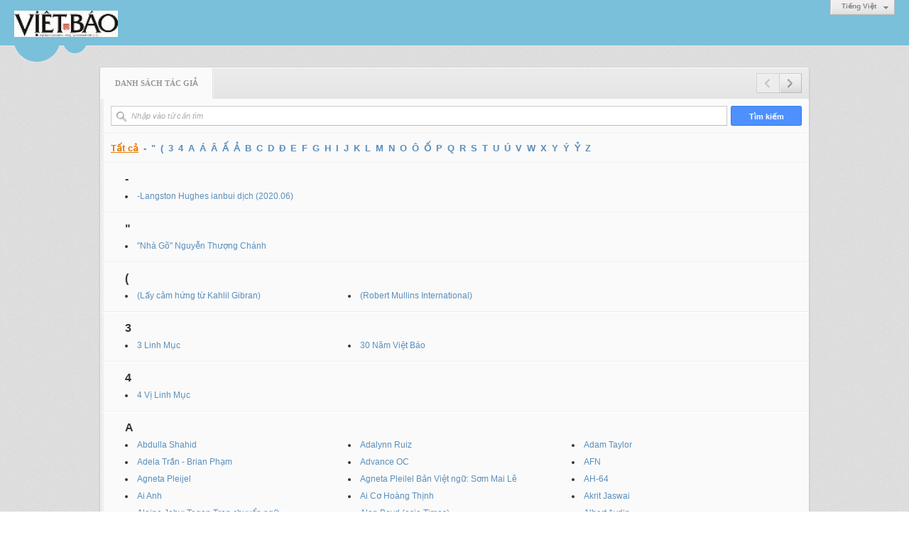

--- FILE ---
content_type: text/html; charset=utf-8
request_url: https://vietbao.com/author/list?r=L2ExNTA4MjAvZGFuLWN1LXZpZXQtdGhhbS1iaWVuLWdpb2ktbXktbWU
body_size: 4508
content:
<!DOCTYPE html><html lang="vi-VN" data-culture="vi-VN"><head><title>Danh sách tác giả</title><meta http-equiv="Content-Type" content="text/html; charset=utf-8" /><meta charset="utf-8" /><meta name="viewport" content="width=device-width, initial-scale=1.0, maximum-scale=5" /><meta name="format-detection" content="telephone=no" /><!-- Google tag (gtag.js) -->
<script async src="https://www.googletagmanager.com/gtag/js?id=G-W51ZMCQ1K2"></script>
<script>
  window.dataLayer = window.dataLayer || [];
  function gtag(){dataLayer.push(arguments);}
  gtag('js', new Date());

  gtag('config', 'G-W51ZMCQ1K2');
</script><link href="/content/themes/owner/vietbao_com/css/BACWAMvxsBwoUa7-moLYaF_LNbaagthoX8s1tppEmxA9_2iH.fcss" rel="preload" as="style"/><link href="/content/themes/owner/vietbao_com/css/AQApAC3Qz5m0zGTLy5ktRw_-No7LmS1HD_42ji3Qz5m0zGTL.fcss" rel="preload" as="style"/><link href="/content/themes/owner/vietbao_com/css/BACWAMvxsBwoUa7-moLYaF_LNbaagthoX8s1tppEmxA9_2iH.fcss" rel="stylesheet" type="text/css"/><link href="/content/themes/owner/vietbao_com/css/AQApAC3Qz5m0zGTLy5ktRw_-No7LmS1HD_42ji3Qz5m0zGTL.fcss" rel="stylesheet" type="text/css"/><link rel="canonical" href="https://vietbao.com/author/list" /><link rel="icon" sizes="192x192" href="https://vietbao.com/images/file/NiW3mrsa2wgBAtwU/w200/app-mask-512.png"/><link rel="icon" sizes="128x128" href="https://vietbao.com/images/file/NiW3mrsa2wgBAtwU/w150/app-mask-512.png"/><link rel="apple-touch-icon" href="https://vietbao.com/images/file/NiW3mrsa2wgBAtwU/app-mask-512.png"/><link rel="apple-touch-icon" sizes="76x76" href="https://vietbao.com/images/file/NiW3mrsa2wgBAtwU/w100/app-mask-512.png"/><link rel="apple-touch-icon" sizes="120x120" href="https://vietbao.com/images/file/NiW3mrsa2wgBAtwU/w150/app-mask-512.png"/><link rel="apple-touch-icon" sizes="152x152" href="https://vietbao.com/images/file/NiW3mrsa2wgBAtwU/w200/app-mask-512.png"/><meta name="apple-mobile-web-app-title" content="Việt&#32;Báo&#32;Foundation"/><meta name="application-name" content="Việt&#32;Báo&#32;Foundation"/><link rel="shortcut icon" type="image/x-icon" href="https://vietbao.com/images/file/q-nMbFJ91wgBAmEn/favicon.png"/><script id="script_loader_init">document.cookie='fn_screen='+window.innerWidth+'x'+window.innerHeight+'; path=/';if(!$)var _$=[],_$$=[],$=function(f){_$.push(f)},js_loader=function(f){_$$.push(f)}</script><script type="text/javascript">(function(){var l=window.language,a={"message":"Thông báo","ok":"Đồng ý","cancel":"Hủy lệnh","close":"Đóng lại","enable_cookie":"Trình duyệt của bạn đã tắt cookie. Hãy chắc chắn rằng cookie được bật và thử lại.","":""};if(!l){l=window.language={}}for(var n in a){if(!l[n])l[n]=a[n]}})()</script></head><body class="lang_vi"><div id="root"><div id="header_section"><div class="language_list"><div class="nw_group_button"><div class="nw_dropdown_menu"><div class="nw_dropdown_menu_title"><span class="nw_dropdown_menu_text">Tiếng Việt</span></div><div class="nw_dropdown_menu_hand"></div><div class="nw_ui_menu language_list_menu"><div class="nw_ui_menu_wrap"><div class="nw_ui_menu_list"><a class="flag_en" rel="nofollow" href="/cmd/language?lang=en&amp;redirect=L2F1dGhvci9saXN0P3I9TDJFeE5UQTRNakF2WkdGdUxXTjFMWFpwWlhRdGRHaGhiUzFpYVdWdUxXZHBiMmt0YlhrdGJXVQ">English</a><a class="flag_vi active" rel="nofollow" href="/cmd/language?lang=vi&amp;redirect=L2F1dGhvci9saXN0P3I9TDJFeE5UQTRNakF2WkdGdUxXTjFMWFpwWlhRdGRHaGhiUzFpYVdWdUxXZHBiMmt0YlhrdGJXVQ">Tiếng Việt</a></div><div class="gbmab"></div><div class="gbmac"></div></div></div></div></div></div><a href="/" class="back_to_home"><img style="border:0" src="https://vietbao.com/images/file/DcUXEIsU2wgBAPQD/h32/vietbao-logo-295-x75.jpg" width="146" height="37" alt="Việt&#32;Báo&#32;Foundation&#32;–&#32;A&#32;Nonprofit&#32;501&#32;(c)(3)&#32;Organization" title="Việt&#32;Báo&#32;Foundation&#32;–&#32;A&#32;Nonprofit&#32;501&#32;(c)(3)&#32;Organization" /></a><div class="clear"></div><div class="header_decorate"></div></div><div id="content_section"><div id="content_section_padding"><div class="msearch_content"><form action="" autocomplete="off" method="post"><div class="nw_box"><div class="nw_box_title"><div class="nw_box_title_right"><div class="nw_group_button paging_button"><a title="Trang trước" href="javascript:void(0)" class="disabled tbPagingPrev icon"><span class="icon i_0_2"></span></a><a title="Trang sau" href="/author/list?p=2&amp;r=L2ExNTA4MjAvZGFuLWN1LXZpZXQtdGhhbS1iaWVuLWdpb2ktbXktbWU" class="tbPagingNext icon"><span class="icon i_1_2"></span></a></div></div><div class="nw_box_title_left"><div class="nw_box_tab" data-for="#tbEditContent_m_search"><div data-name="main" class="active">Danh sách tác giả</div></div></div><div class="clear"></div></div><div class="nw_box_content"><div class="clear"></div><div id="tbEditContent_m_search" class="tbEditContent nw_box_tab_content"><div class="tbTabPage" data-name="main" style="height: auto; overflow: hidden; display: block;"><div class="tbTabContent"><div class="tbField"><div class="tbField_Box"><div class="tbFieldContent col-xs-12"><input type="submit" class="btn_search" value="Tìm kiếm" /><div class="nw_group_button fi_search_group"><span class="fi_field nw_textbox fi_search fi_author_search"><span class="fi_icon i_search"></span><input type="text" spellcheck="false" value="" name="m_authorlist_keyword" id="m_authorlist_keyword" aria-labelledby="m_authorlist_keyword_label" placeholder="Nhập vào từ cần tìm" class="col-xs-12"/></span></div></div></div><div class="clear"></div></div><div class="tbField"><div class="tbField_Box"><div class="tbFieldContent col-xs-12 author_search_alphabet"><a class="active" href="/author/list?r=L2ExNTA4MjAvZGFuLWN1LXZpZXQtdGhhbS1iaWVuLWdpb2ktbXktbWU">Tất cả</a><a href="/author/char/-?r=L2ExNTA4MjAvZGFuLWN1LXZpZXQtdGhhbS1iaWVuLWdpb2ktbXktbWU">-</a><a href="/author/char/%22?r=L2ExNTA4MjAvZGFuLWN1LXZpZXQtdGhhbS1iaWVuLWdpb2ktbXktbWU">&quot;</a><a href="/author/char/(?r=L2ExNTA4MjAvZGFuLWN1LXZpZXQtdGhhbS1iaWVuLWdpb2ktbXktbWU">(</a><a href="/author/char/3?r=L2ExNTA4MjAvZGFuLWN1LXZpZXQtdGhhbS1iaWVuLWdpb2ktbXktbWU">3</a><a href="/author/char/4?r=L2ExNTA4MjAvZGFuLWN1LXZpZXQtdGhhbS1iaWVuLWdpb2ktbXktbWU">4</a><a href="/author/char/A?r=L2ExNTA4MjAvZGFuLWN1LXZpZXQtdGhhbS1iaWVuLWdpb2ktbXktbWU">A</a><a href="/author/char/%c3%81?r=L2ExNTA4MjAvZGFuLWN1LXZpZXQtdGhhbS1iaWVuLWdpb2ktbXktbWU">Á</a><a href="/author/char/%c3%82?r=L2ExNTA4MjAvZGFuLWN1LXZpZXQtdGhhbS1iaWVuLWdpb2ktbXktbWU">Â</a><a href="/author/char/%e1%ba%a4?r=L2ExNTA4MjAvZGFuLWN1LXZpZXQtdGhhbS1iaWVuLWdpb2ktbXktbWU">Ấ</a><a href="/author/char/%e1%ba%a2?r=L2ExNTA4MjAvZGFuLWN1LXZpZXQtdGhhbS1iaWVuLWdpb2ktbXktbWU">Ả</a><a href="/author/char/B?r=L2ExNTA4MjAvZGFuLWN1LXZpZXQtdGhhbS1iaWVuLWdpb2ktbXktbWU">B</a><a href="/author/char/C?r=L2ExNTA4MjAvZGFuLWN1LXZpZXQtdGhhbS1iaWVuLWdpb2ktbXktbWU">C</a><a href="/author/char/D?r=L2ExNTA4MjAvZGFuLWN1LXZpZXQtdGhhbS1iaWVuLWdpb2ktbXktbWU">D</a><a href="/author/char/%c4%90?r=L2ExNTA4MjAvZGFuLWN1LXZpZXQtdGhhbS1iaWVuLWdpb2ktbXktbWU">Đ</a><a href="/author/char/E?r=L2ExNTA4MjAvZGFuLWN1LXZpZXQtdGhhbS1iaWVuLWdpb2ktbXktbWU">E</a><a href="/author/char/F?r=L2ExNTA4MjAvZGFuLWN1LXZpZXQtdGhhbS1iaWVuLWdpb2ktbXktbWU">F</a><a href="/author/char/G?r=L2ExNTA4MjAvZGFuLWN1LXZpZXQtdGhhbS1iaWVuLWdpb2ktbXktbWU">G</a><a href="/author/char/H?r=L2ExNTA4MjAvZGFuLWN1LXZpZXQtdGhhbS1iaWVuLWdpb2ktbXktbWU">H</a><a href="/author/char/I?r=L2ExNTA4MjAvZGFuLWN1LXZpZXQtdGhhbS1iaWVuLWdpb2ktbXktbWU">I</a><a href="/author/char/J?r=L2ExNTA4MjAvZGFuLWN1LXZpZXQtdGhhbS1iaWVuLWdpb2ktbXktbWU">J</a><a href="/author/char/K?r=L2ExNTA4MjAvZGFuLWN1LXZpZXQtdGhhbS1iaWVuLWdpb2ktbXktbWU">K</a><a href="/author/char/L?r=L2ExNTA4MjAvZGFuLWN1LXZpZXQtdGhhbS1iaWVuLWdpb2ktbXktbWU">L</a><a href="/author/char/M?r=L2ExNTA4MjAvZGFuLWN1LXZpZXQtdGhhbS1iaWVuLWdpb2ktbXktbWU">M</a><a href="/author/char/N?r=L2ExNTA4MjAvZGFuLWN1LXZpZXQtdGhhbS1iaWVuLWdpb2ktbXktbWU">N</a><a href="/author/char/O?r=L2ExNTA4MjAvZGFuLWN1LXZpZXQtdGhhbS1iaWVuLWdpb2ktbXktbWU">O</a><a href="/author/char/%c3%94?r=L2ExNTA4MjAvZGFuLWN1LXZpZXQtdGhhbS1iaWVuLWdpb2ktbXktbWU">Ô</a><a href="/author/char/%e1%bb%90?r=L2ExNTA4MjAvZGFuLWN1LXZpZXQtdGhhbS1iaWVuLWdpb2ktbXktbWU">Ố</a><a href="/author/char/P?r=L2ExNTA4MjAvZGFuLWN1LXZpZXQtdGhhbS1iaWVuLWdpb2ktbXktbWU">P</a><a href="/author/char/Q?r=L2ExNTA4MjAvZGFuLWN1LXZpZXQtdGhhbS1iaWVuLWdpb2ktbXktbWU">Q</a><a href="/author/char/R?r=L2ExNTA4MjAvZGFuLWN1LXZpZXQtdGhhbS1iaWVuLWdpb2ktbXktbWU">R</a><a href="/author/char/S?r=L2ExNTA4MjAvZGFuLWN1LXZpZXQtdGhhbS1iaWVuLWdpb2ktbXktbWU">S</a><a href="/author/char/T?r=L2ExNTA4MjAvZGFuLWN1LXZpZXQtdGhhbS1iaWVuLWdpb2ktbXktbWU">T</a><a href="/author/char/U?r=L2ExNTA4MjAvZGFuLWN1LXZpZXQtdGhhbS1iaWVuLWdpb2ktbXktbWU">U</a><a href="/author/char/%c3%9a?r=L2ExNTA4MjAvZGFuLWN1LXZpZXQtdGhhbS1iaWVuLWdpb2ktbXktbWU">Ú</a><a href="/author/char/V?r=L2ExNTA4MjAvZGFuLWN1LXZpZXQtdGhhbS1iaWVuLWdpb2ktbXktbWU">V</a><a href="/author/char/W?r=L2ExNTA4MjAvZGFuLWN1LXZpZXQtdGhhbS1iaWVuLWdpb2ktbXktbWU">W</a><a href="/author/char/X?r=L2ExNTA4MjAvZGFuLWN1LXZpZXQtdGhhbS1iaWVuLWdpb2ktbXktbWU">X</a><a href="/author/char/Y?r=L2ExNTA4MjAvZGFuLWN1LXZpZXQtdGhhbS1iaWVuLWdpb2ktbXktbWU">Y</a><a href="/author/char/%c3%9d?r=L2ExNTA4MjAvZGFuLWN1LXZpZXQtdGhhbS1iaWVuLWdpb2ktbXktbWU">Ý</a><a href="/author/char/%e1%bb%b6?r=L2ExNTA4MjAvZGFuLWN1LXZpZXQtdGhhbS1iaWVuLWdpb2ktbXktbWU">Ỷ</a><a href="/author/char/Z?r=L2ExNTA4MjAvZGFuLWN1LXZpZXQtdGhhbS1iaWVuLWdpb2ktbXktbWU">Z</a></div></div><div class="clear"></div></div><div class="tbField"><div class="tbField_Box"><div class="tbFieldContent col-xs-12"><div class="pl_content"><ul class="pl_author"><li class="pl_author_char">-</li><li><a href="/author/post/7754/1/langston-hughes-ianbui-dich-2020-06-?r=L2ExNTA4MjAvZGFuLWN1LXZpZXQtdGhhbS1iaWVuLWdpb2ktbXktbWU">-Langston&#32;Hughes&#32;ianbui&#32;dịch&#32;(2020.06)</a></li></ul><div class="clear"></div></div></div></div><div class="clear"></div></div><div class="tbField"><div class="tbField_Box"><div class="tbFieldContent col-xs-12"><div class="pl_content"><ul class="pl_author"><li class="pl_author_char">"</li><li><a href="/author/post/7794/1/nha-go-nguyen-thuong-chanh?r=L2ExNTA4MjAvZGFuLWN1LXZpZXQtdGhhbS1iaWVuLWdpb2ktbXktbWU">&quot;Nhà&#32;Gõ&quot;&#32;Nguyễn&#32;Thượng&#32;Chánh</a></li></ul><div class="clear"></div></div></div></div><div class="clear"></div></div><div class="tbField"><div class="tbField_Box"><div class="tbFieldContent col-xs-12"><div class="pl_content"><ul class="pl_author"><li class="pl_author_char">(</li><li><a href="/author/post/8866/1/lay-cam-hung-tu-kahlil-gibran-?r=L2ExNTA4MjAvZGFuLWN1LXZpZXQtdGhhbS1iaWVuLWdpb2ktbXktbWU">(Lấy&#32;cảm&#32;hứng&#32;từ&#32;Kahlil&#32;Gibran)</a></li><li><a href="/author/post/8936/1/robert-mullins-international-?r=L2ExNTA4MjAvZGFuLWN1LXZpZXQtdGhhbS1iaWVuLWdpb2ktbXktbWU">(Robert&#32;Mullins&#32;International)</a></li></ul><div class="clear"></div></div></div></div><div class="clear"></div></div><div class="tbField"><div class="tbField_Box"><div class="tbFieldContent col-xs-12"><div class="pl_content"><ul class="pl_author"><li class="pl_author_char">3</li><li><a href="/author/post/3/1/3-linh-muc?r=L2ExNTA4MjAvZGFuLWN1LXZpZXQtdGhhbS1iaWVuLWdpb2ktbXktbWU">3&#32;Linh&#32;Mục</a></li><li><a href="/author/post/8372/1/30-nam-viet-bao?r=L2ExNTA4MjAvZGFuLWN1LXZpZXQtdGhhbS1iaWVuLWdpb2ktbXktbWU">30&#32;Năm&#32;Việt&#32;Báo</a></li></ul><div class="clear"></div></div></div></div><div class="clear"></div></div><div class="tbField"><div class="tbField_Box"><div class="tbFieldContent col-xs-12"><div class="pl_content"><ul class="pl_author"><li class="pl_author_char">4</li><li><a href="/author/post/4/1/4-vi-linh-muc?r=L2ExNTA4MjAvZGFuLWN1LXZpZXQtdGhhbS1iaWVuLWdpb2ktbXktbWU">4&#32;Vị&#32;Linh&#32;Mục</a></li></ul><div class="clear"></div></div></div></div><div class="clear"></div></div><div class="tbField"><div class="tbField_Box"><div class="tbFieldContent col-xs-12"><div class="pl_content"><ul class="pl_author"><li class="pl_author_char">A</li><li><a href="/author/post/8297/1/abdulla-shahid?r=L2ExNTA4MjAvZGFuLWN1LXZpZXQtdGhhbS1iaWVuLWdpb2ktbXktbWU">Abdulla&#32;Shahid</a></li><li><a href="/author/post/8305/1/adalynn-ruiz?r=L2ExNTA4MjAvZGFuLWN1LXZpZXQtdGhhbS1iaWVuLWdpb2ktbXktbWU">Adalynn&#32;Ruiz</a></li><li><a href="/author/post/7917/1/adam-taylor?r=L2ExNTA4MjAvZGFuLWN1LXZpZXQtdGhhbS1iaWVuLWdpb2ktbXktbWU">Adam&#32;Taylor</a></li><li><a href="/author/post/6406/1/adela-tran-brian-pham?r=L2ExNTA4MjAvZGFuLWN1LXZpZXQtdGhhbS1iaWVuLWdpb2ktbXktbWU">Adela&#32;Trần&#32;-&#32;Brian&#32;Phạm</a></li><li><a href="/author/post/8786/1/advance-oc?r=L2ExNTA4MjAvZGFuLWN1LXZpZXQtdGhhbS1iaWVuLWdpb2ktbXktbWU">Advance&#32;OC</a></li><li><a href="/author/post/5/1/afn?r=L2ExNTA4MjAvZGFuLWN1LXZpZXQtdGhhbS1iaWVuLWdpb2ktbXktbWU">AFN</a></li><li><a href="/author/post/6410/1/agneta-pleijel?r=L2ExNTA4MjAvZGFuLWN1LXZpZXQtdGhhbS1iaWVuLWdpb2ktbXktbWU">Agneta&#32;Pleijel</a></li><li><a href="/author/post/7056/1/agneta-pleilel-ban-viet-ngu-som-mai-le?r=L2ExNTA4MjAvZGFuLWN1LXZpZXQtdGhhbS1iaWVuLWdpb2ktbXktbWU">Agneta&#32;Pleilel&#32;&#32;Bản&#32;Việt&#32;ngữ:&#32;Sơm&#32;Mai&#32;Lê</a></li><li><a href="/author/post/5915/1/ah-64?r=L2ExNTA4MjAvZGFuLWN1LXZpZXQtdGhhbS1iaWVuLWdpb2ktbXktbWU">AH-64</a></li><li><a href="/author/post/6/1/ai-anh?r=L2ExNTA4MjAvZGFuLWN1LXZpZXQtdGhhbS1iaWVuLWdpb2ktbXktbWU">Ai&#32;Anh</a></li><li><a href="/author/post/66/1/ai-co-hoang-thinh?r=L2ExNTA4MjAvZGFuLWN1LXZpZXQtdGhhbS1iaWVuLWdpb2ktbXktbWU">Ai&#32;Cơ&#32;Hoàng&#32;Thịnh</a></li><li><a href="/author/post/6516/1/akrit-jaswai?r=L2ExNTA4MjAvZGFuLWN1LXZpZXQtdGhhbS1iaWVuLWdpb2ktbXktbWU">Akrit&#32;Jaswai</a></li><li><a href="/author/post/7856/1/alaina-joby-tegan-tran-chuyen-ngu?r=L2ExNTA4MjAvZGFuLWN1LXZpZXQtdGhhbS1iaWVuLWdpb2ktbXktbWU">Alaina&#32;Joby;&#32;Tegan&#32;Tran&#32;chuyển&#32;ngữ</a></li><li><a href="/author/post/13/1/alan-boyd-asia-times-?r=L2ExNTA4MjAvZGFuLWN1LXZpZXQtdGhhbS1iaWVuLWdpb2ktbXktbWU">Alan&#32;Boyd&#32;(asia&#32;Times)</a></li><li><a href="/author/post/5809/1/albert-aydin?r=L2ExNTA4MjAvZGFuLWN1LXZpZXQtdGhhbS1iaWVuLWdpb2ktbXktbWU">Albert&#32;Aydin</a></li><li><a href="/author/post/7053/1/alena-doan?r=L2ExNTA4MjAvZGFuLWN1LXZpZXQtdGhhbS1iaWVuLWdpb2ktbXktbWU">Alena&#32;Đoàn</a></li><li><a href="/author/post/8429/1/alex-mccourt?r=L2ExNTA4MjAvZGFuLWN1LXZpZXQtdGhhbS1iaWVuLWdpb2ktbXktbWU">Alex&#32;McCourt</a></li><li><a href="/author/post/8070/1/alexandra-huynh?r=L2ExNTA4MjAvZGFuLWN1LXZpZXQtdGhhbS1iaWVuLWdpb2ktbXktbWU">Alexandra&#32;Huynh</a></li><li><a href="/author/post/8819/1/alex-thai-d-vo?r=L2ExNTA4MjAvZGFuLWN1LXZpZXQtdGhhbS1iaWVuLWdpb2ktbXktbWU">Alex-Thái&#32;Đ.&#32;Võ</a></li><li><a href="/author/post/8823/1/alex-thai-dinh-vo?r=L2ExNTA4MjAvZGFuLWN1LXZpZXQtdGhhbS1iaWVuLWdpb2ktbXktbWU">Alex-Thai&#32;Đinh&#32;Võ</a></li><li><a href="/author/post/7554/1/alex-thai-dinh-vo-ph-d-?r=L2ExNTA4MjAvZGFuLWN1LXZpZXQtdGhhbS1iaWVuLWdpb2ktbXktbWU">Alex-Thái&#32;Đình&#32;Võ&#32;&#32;Ph.D.</a></li><li><a href="/author/post/7561/1/alex-thai-dinh-vo-ph-d-?r=L2ExNTA4MjAvZGFuLWN1LXZpZXQtdGhhbS1iaWVuLWdpb2ktbXktbWU">Alex-Thái&#32;Đình&#32;Võ&#32;Ph.D.</a></li><li><a href="/author/post/14/1/alfa-hoang-minh?r=L2ExNTA4MjAvZGFuLWN1LXZpZXQtdGhhbS1iaWVuLWdpb2ktbXktbWU">Alfa&#32;Hoàng&#32;Minh</a></li><li><a href="/author/post/6761/1/alice-le?r=L2ExNTA4MjAvZGFuLWN1LXZpZXQtdGhhbS1iaWVuLWdpb2ktbXktbWU">Alice&#32;Le</a></li><li><a href="/author/post/6767/1/alice-le?r=L2ExNTA4MjAvZGFuLWN1LXZpZXQtdGhhbS1iaWVuLWdpb2ktbXktbWU">Alice&#32;Lê</a></li><li><a href="/author/post/8421/1/alice-park?r=L2ExNTA4MjAvZGFuLWN1LXZpZXQtdGhhbS1iaWVuLWdpb2ktbXktbWU">Alice&#32;Park</a></li><li><a href="/author/post/15/1/alina-phuong-nguyen?r=L2ExNTA4MjAvZGFuLWN1LXZpZXQtdGhhbS1iaWVuLWdpb2ktbXktbWU">Alina&#32;Phương&#32;Nguyễn</a></li><li><a href="/author/post/5884/1/aline-dolinh?r=L2ExNTA4MjAvZGFuLWN1LXZpZXQtdGhhbS1iaWVuLWdpb2ktbXktbWU">Aline&#32;Dolinh</a></li><li><a href="/author/post/8535/1/allie-yang?r=L2ExNTA4MjAvZGFuLWN1LXZpZXQtdGhhbS1iaWVuLWdpb2ktbXktbWU">Allie&#32;Yang</a></li><li><a href="/author/post/7991/1/amanda-gorman?r=L2ExNTA4MjAvZGFuLWN1LXZpZXQtdGhhbS1iaWVuLWdpb2ktbXktbWU">Amanda&#32;Gorman</a></li><li><a href="/author/post/7162/1/amanda-nguyen?r=L2ExNTA4MjAvZGFuLWN1LXZpZXQtdGhhbS1iaWVuLWdpb2ktbXktbWU">Amanda&#32;Nguyen</a></li><li><a href="/author/post/6747/1/amazon?r=L2ExNTA4MjAvZGFuLWN1LXZpZXQtdGhhbS1iaWVuLWdpb2ktbXktbWU">Amazon</a></li><li><a href="/author/post/8262/1/amelia-glaser-va-yuliya-ilchuk-chuyen-ngu-tu-tieng-ukraine-sang-tieng-anh?r=L2ExNTA4MjAvZGFuLWN1LXZpZXQtdGhhbS1iaWVuLWdpb2ktbXktbWU">Amelia&#32;Glaser&#32;và&#32;Yuliya&#32;Ilchuk&#32;chuyển&#32;ngữ&#32;từ&#32;tiếng&#32;Ukraine&#32;sang&#32;tiếng&#32;Anh</a></li><li><a href="/author/post/8276/1/amelia-glaser-va-yuliya-ilchuk-chuyen-ngu-tu-tieng-ukraine-sang-tieng-anh-chuyen-ngu-tieng-viet-hoa-binh-le?r=L2ExNTA4MjAvZGFuLWN1LXZpZXQtdGhhbS1iaWVuLWdpb2ktbXktbWU">Amelia&#32;Glaser&#32;và&#32;Yuliya&#32;Ilchuk&#32;chuyển&#32;ngữ&#32;từ&#32;tiếng&#32;Ukraine&#32;sang&#32;tiếng&#32;Anh&#32;Chuyển&#32;ngữ&#32;tiếng&#32;Việt:&#32;Hòa&#32;Bình&#32;Lê</a></li><li><a href="/author/post/7904/1/american-magazine?r=L2ExNTA4MjAvZGFuLWN1LXZpZXQtdGhhbS1iaWVuLWdpb2ktbXktbWU">American&#32;Magazine</a></li><li><a href="/author/post/8561/1/amy-arthur?r=L2ExNTA4MjAvZGFuLWN1LXZpZXQtdGhhbS1iaWVuLWdpb2ktbXktbWU">Amy&#32;Arthur</a></li><li><a href="/author/post/16/1/amy-doan?r=L2ExNTA4MjAvZGFuLWN1LXZpZXQtdGhhbS1iaWVuLWdpb2ktbXktbWU">Amy&#32;Đoàn</a></li><li><a href="/author/post/17/1/amy-duong?r=L2ExNTA4MjAvZGFuLWN1LXZpZXQtdGhhbS1iaWVuLWdpb2ktbXktbWU">Amy&#32;Dương</a></li><li><a href="/author/post/18/1/amy-nguyen?r=L2ExNTA4MjAvZGFuLWN1LXZpZXQtdGhhbS1iaWVuLWdpb2ktbXktbWU">Amy&#32;Nguyễn</a></li><li><a href="/author/post/19/1/amy-phuong-le?r=L2ExNTA4MjAvZGFuLWN1LXZpZXQtdGhhbS1iaWVuLWdpb2ktbXktbWU">Amy&#32;Phương&#32;Lê</a></li><li><a href="/author/post/20/1/amy-stone?r=L2ExNTA4MjAvZGFuLWN1LXZpZXQtdGhhbS1iaWVuLWdpb2ktbXktbWU">Amy&#32;Stone</a></li><li><a href="/author/post/21/1/an-binh?r=L2ExNTA4MjAvZGFuLWN1LXZpZXQtdGhhbS1iaWVuLWdpb2ktbXktbWU">An&#32;Bình</a></li><li><a href="/author/post/22/1/an-dan?r=L2ExNTA4MjAvZGFuLWN1LXZpZXQtdGhhbS1iaWVuLWdpb2ktbXktbWU">An&#32;Dân</a></li></ul><div class="clear"></div></div></div></div><div class="clear"></div></div></div></div></div><div class="clear"></div></div><div class="nw_box_bottom"><div class="nw_box_bottom_right"><div class="nw_group_button paging_button"><a title="Trang trước" href="javascript:void(0)" class="disabled tbPagingPrev icon"><span class="icon i_0_2"></span></a><a title="Trang sau" href="/author/list?p=2&amp;r=L2ExNTA4MjAvZGFuLWN1LXZpZXQtdGhhbS1iaWVuLWdpb2ktbXktbWU" class="tbPagingNext icon"><span class="icon i_1_2"></span></a></div></div><div class="nw_box_bottom_left"><div class="nw_group_button"><a href="javascript:history.back()" rel="nofollow">Quay lại</a></div></div><div class="clear"></div></div></div></form></div><div class="clear"></div></div></div><div id="footer_section"><div id="copyright_nav">Copyright &copy; 2026 <a target="_blank" title="vietbao.com" href="/">vietbao.com</a>&nbsp;All rights reserved <a target="_blank" title="www.vnvn.net" href="http://www.vnvn.net"><img src="/images/site/powered-by-vnvn.png" width="128" height="20" title="VNVN System" alt="VNVN System" /></a></div></div></div><script id="script_loader_end" data-event="nw.loader.KF0LlXJhS4tQOBV6">(function(){var g=window,f=document,d=g.addEventListener,b=g.attachEvent;g.__$$$=[{path:"/content/themes/owner/vietbao_com/scripts/EgBbAhGH17JJ7Mbs_nhEOdr0PvL-eEQ52vQ-8kwys1mOBuH5.fjs",async:0,group:0},{path:"/content/themes/owner/vietbao_com/scripts/AQA0AMDhX4nNCTDQTnCJrpDl8SFOcImukOXxIcDhX4nNCTDQ.fjs",async:0,group:0},{path:"/content/themes/owner/vietbao_com/scripts/AQA3AIfQBArAd_f4VWhnUlCPU4VVaGdSUI9ThYfQBArAd_f4.fjs",async:0,group:0}];g.NV3VER=635230020230327001;if(!g.BROWSER){g.BROWSER=33024;}if (g.nw_loader)nw_loader("nw.loader.KF0LlXJhS4tQOBV6");else {var ls=f.createElement('script');ls.type='text/javascript';ls.src="/content/themes/owner/vietbao_com/scripts/AQAiAOBfWWGx-jdtToM9r5GYH_JOgz2vkZgf8uBfWWGx-jdt.fjs";f.getElementsByTagName('head')[0].appendChild(ls);}})();</script><script defer src="https://static.cloudflareinsights.com/beacon.min.js/vcd15cbe7772f49c399c6a5babf22c1241717689176015" integrity="sha512-ZpsOmlRQV6y907TI0dKBHq9Md29nnaEIPlkf84rnaERnq6zvWvPUqr2ft8M1aS28oN72PdrCzSjY4U6VaAw1EQ==" data-cf-beacon='{"version":"2024.11.0","token":"7ec3e5dc5f334142ae5dabb38ccb1850","r":1,"server_timing":{"name":{"cfCacheStatus":true,"cfEdge":true,"cfExtPri":true,"cfL4":true,"cfOrigin":true,"cfSpeedBrain":true},"location_startswith":null}}' crossorigin="anonymous"></script>
</body></html>